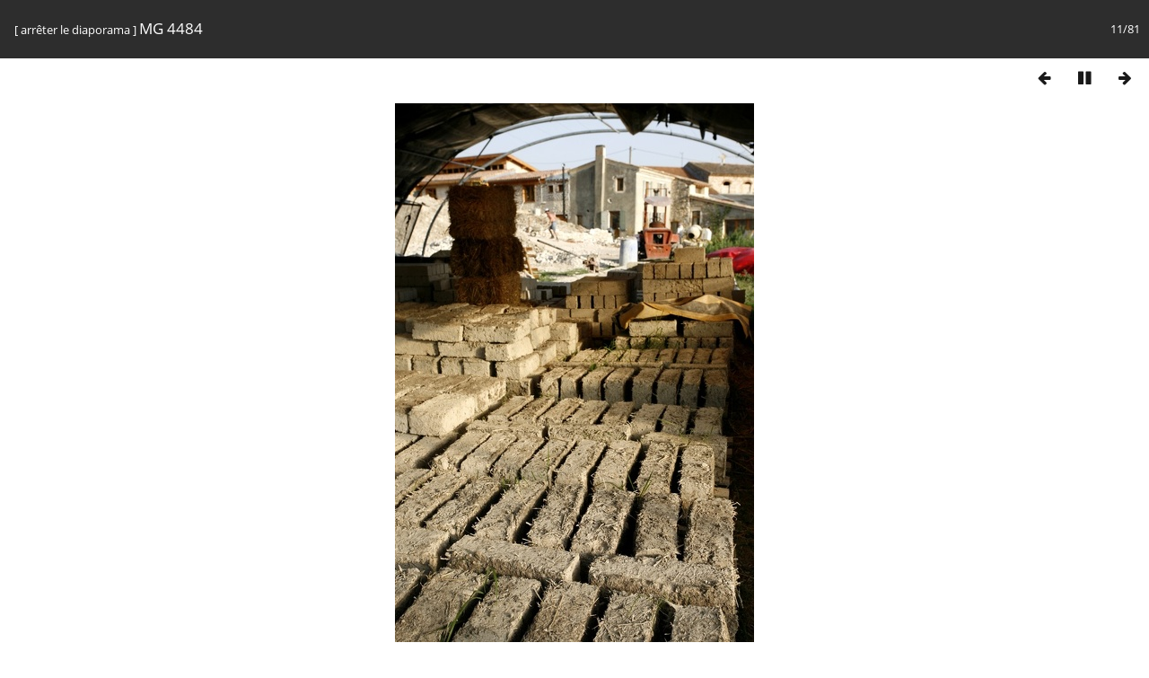

--- FILE ---
content_type: text/html; charset=utf-8
request_url: https://photos.colibris-outilslibres.org/picture.php?/5581/categories/created-monthly-list-2007-8-28&slideshow=
body_size: 1756
content:
<!DOCTYPE html>
<html lang=fr dir=ltr>
<head>
<title>MG 4484</title>
<link rel="shortcut icon" type="image/x-icon" href="themes/default/icon/favicon.ico">
<link rel="stylesheet" type="text/css" href="themes/modus/css/open-sans/open-sans.css"> <link rel="stylesheet" type="text/css" href="_data/combined/c1dmn6.css">   <link rel=canonical href="picture.php?/5581"><meta http-equiv="refresh" content="4;url=picture.php?/5582/categories/created-monthly-list-2007-8-28&amp;slideshow=">
<meta name=viewport content="width=device-width,initial-scale=1">
<meta name="robots" content="noindex,nofollow">

<meta name="generator" content="Piwigo (aka PWG), see piwigo.org">



</head>

<body id=thePicturePage class="section-categories image-5581 " data-infos='{"section":"categories","image_id":"5581"}'>
<div id="slideshow">
	<div class=titrePage id=imageHeaderBar><div class="imageNumber">11/81</div>
	  <div class="browsePath">
		[ <a href="picture.php?/5581/categories/created-monthly-list-2007-8-28">arrêter le diaporama</a> ]
			<h2 class="showtitle">MG 4484</h2>
	  </div>
	</div>

	<div id="imageToolBar">
	  
<div class="navigationButtons">
	<a href="picture.php?/5581/categories/created-monthly-list-2007-8-28&amp;slideshow=+period-5" title="Ralentir la vitesse du diaporama" class="pwg-state-default pwg-button">
		<span class="pwg-icon pwg-icon-clock-minus"></span><span class="pwg-button-text">Ralentir la vitesse du diaporama</span>
	</a>
	<a href="picture.php?/5581/categories/created-monthly-list-2007-8-28&amp;slideshow=+period-3" title="Accélerer la vitesse du diaporama" class="pwg-state-default pwg-button">
		<span class="pwg-icon pwg-icon-clock-plus"></span><span class="pwg-button-text">Accélerer la vitesse du diaporama</span>
	</a>
	<a href="picture.php?/5581/categories/created-monthly-list-2007-8-28&amp;slideshow=+repeat-false" title="Ne pas répéter le diaporama" class="pwg-state-default pwg-button">
		<span class="pwg-icon pwg-icon-repeat-stop"></span><span class="pwg-button-text">Ne pas répéter le diaporama</span>
	</a>
<a href="picture.php?/5580/categories/created-monthly-list-2007-8-28&amp;slideshow=" title="Précédente : MG 4481" class="pwg-state-default pwg-button"><span class="pwg-icon pwg-icon-arrow-w"></span><span class="pwg-button-text">Précédente</span></a>	<a href="picture.php?/5581/categories/created-monthly-list-2007-8-28&amp;slideshow=+play-false" title="Pause du diaporama" class="pwg-state-default pwg-button">
		<span class="pwg-icon pwg-icon-pause"></span><span class="pwg-button-text">Pause du diaporama</span>
	</a>
<a href="picture.php?/5582/categories/created-monthly-list-2007-8-28&amp;slideshow=" title="Suivante : MG 4487" class="pwg-state-default pwg-button pwg-button-icon-right"><span class="pwg-icon pwg-icon-arrow-e"></span><span class="pwg-button-text">Suivante</span></a></div>
	</div>

	<div id="content">
	<div id="theImage">
	  

<noscript><img src="_data/i/galleries/PhotosNextcloud/AMANINS/2007-Amanins/MG_4484-me.JPG" width="480" height="720" alt="MG_4484.JPG" id="theMainImage" usemap="#mapmedium" title="MG 4484 - MG_4484.JPG" itemprop=contentURL></noscript>
<img class="file-ext-jpg path-ext-jpg"   alt="MG_4484.JPG" id="theMainImage" usemap="#mapmedium" title="MG 4484 - MG_4484.JPG">

<map name="map2small"><area shape=rect coords="0,0,160,480" href="picture.php?/5580/categories/created-monthly-list-2007-8-28&amp;slideshow=" title="Précédente : MG 4481" alt="MG 4481"><area shape=rect coords="160,0,477,120" href="index.php?/categories/created-monthly-list-2007-8-28" title="Miniatures" alt="Miniatures"><area shape=rect coords="481,0,640,480" href="picture.php?/5582/categories/created-monthly-list-2007-8-28&amp;slideshow=" title="Suivante : MG 4487" alt="MG 4487"></map><map name="mapsmall"><area shape=rect coords="0,0,100,600" href="picture.php?/5580/categories/created-monthly-list-2007-8-28&amp;slideshow=" title="Précédente : MG 4481" alt="MG 4481"><area shape=rect coords="100,0,298,150" href="index.php?/categories/created-monthly-list-2007-8-28" title="Miniatures" alt="Miniatures"><area shape=rect coords="300,0,400,600" href="picture.php?/5582/categories/created-monthly-list-2007-8-28&amp;slideshow=" title="Suivante : MG 4487" alt="MG 4487"></map><map name="mapmedium"><area shape=rect coords="0,0,120,720" href="picture.php?/5580/categories/created-monthly-list-2007-8-28&amp;slideshow=" title="Précédente : MG 4481" alt="MG 4481"><area shape=rect coords="120,0,358,180" href="index.php?/categories/created-monthly-list-2007-8-28" title="Miniatures" alt="Miniatures"><area shape=rect coords="360,0,480,720" href="picture.php?/5582/categories/created-monthly-list-2007-8-28&amp;slideshow=" title="Suivante : MG 4487" alt="MG 4487"></map><map name="maplarge"><area shape=rect coords="0,0,150,900" href="picture.php?/5580/categories/created-monthly-list-2007-8-28&amp;slideshow=" title="Précédente : MG 4481" alt="MG 4481"><area shape=rect coords="150,0,447,225" href="index.php?/categories/created-monthly-list-2007-8-28" title="Miniatures" alt="Miniatures"><area shape=rect coords="451,0,600,900" href="picture.php?/5582/categories/created-monthly-list-2007-8-28&amp;slideshow=" title="Suivante : MG 4487" alt="MG 4487"></map><map name="mapxlarge"><area shape=rect coords="0,0,180,1080" href="picture.php?/5580/categories/created-monthly-list-2007-8-28&amp;slideshow=" title="Précédente : MG 4481" alt="MG 4481"><area shape=rect coords="180,0,537,270" href="index.php?/categories/created-monthly-list-2007-8-28" title="Miniatures" alt="Miniatures"><area shape=rect coords="541,0,720,1080" href="picture.php?/5582/categories/created-monthly-list-2007-8-28&amp;slideshow=" title="Suivante : MG 4487" alt="MG 4487"></map><map name="mapxxlarge"><area shape=rect coords="0,0,500,3000" href="picture.php?/5580/categories/created-monthly-list-2007-8-28&amp;slideshow=" title="Précédente : MG 4481" alt="MG 4481"><area shape=rect coords="500,0,1492,750" href="index.php?/categories/created-monthly-list-2007-8-28" title="Miniatures" alt="Miniatures"><area shape=rect coords="1503,0,2000,3000" href="picture.php?/5582/categories/created-monthly-list-2007-8-28&amp;slideshow=" title="Suivante : MG 4487" alt="MG 4487"></map>
	</div>
	</div>
</div>
<div id="copyright">
	Propulsé par	<a href="https://fr.piwigo.org">Piwigo</a>
	
<script type="text/javascript" src="_data/combined/1mh64b5.js"></script>
<script type="text/javascript">//<![CDATA[

RVAS = {
derivatives: [
{w:640,h:480,url:'_data/i/galleries/PhotosNextcloud/AMANINS/2007-Amanins/MG_4484-2s.JPG',type:'2small'},{w:400,h:600,url:'_data/i/galleries/PhotosNextcloud/AMANINS/2007-Amanins/MG_4484-sm.JPG',type:'small'},{w:480,h:720,url:'_data/i/galleries/PhotosNextcloud/AMANINS/2007-Amanins/MG_4484-me.JPG',type:'medium'},{w:600,h:900,url:'_data/i/galleries/PhotosNextcloud/AMANINS/2007-Amanins/MG_4484-la.JPG',type:'large'},{w:720,h:1080,url:'_data/i/galleries/PhotosNextcloud/AMANINS/2007-Amanins/MG_4484-xl.JPG',type:'xlarge'},{w:2000,h:3000,url:'_data/i/galleries/PhotosNextcloud/AMANINS/2007-Amanins/MG_4484-xx.JPG',type:'xxlarge'}],
cp: '/'
}
rvas_choose();
document.onkeydown = function(e){e=e||window.event;if (e.altKey) return true;var target=e.target||e.srcElement;if (target && target.type) return true;	var keyCode=e.keyCode||e.which, docElem=document.documentElement, url;switch(keyCode){case 63235: case 39: if (e.ctrlKey || docElem.scrollLeft==docElem.scrollWidth-docElem.clientWidth)url="picture.php?/5582/categories/created-monthly-list-2007-8-28&amp;slideshow="; break;case 63234: case 37: if (e.ctrlKey || docElem.scrollLeft==0)url="picture.php?/5580/categories/created-monthly-list-2007-8-28&amp;slideshow="; break;case 36: if (e.ctrlKey)url="picture.php?/5571/categories/created-monthly-list-2007-8-28&amp;slideshow="; break;case 35: if (e.ctrlKey)url="picture.php?/5653/categories/created-monthly-list-2007-8-28&amp;slideshow="; break;case 32: url="picture.php?/5581/categories/created-monthly-list-2007-8-28&amp;slideshow=+play-false"; break;}if (url) {window.location=url.replace("&amp;","&"); return false;}return true;}
//]]></script>
</div></body>
</html>